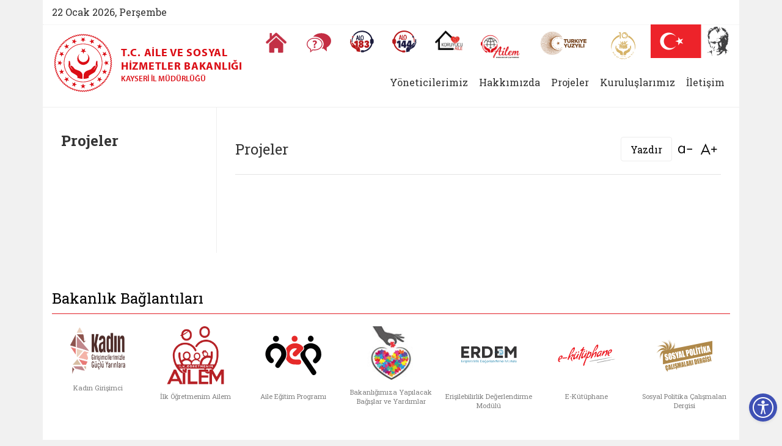

--- FILE ---
content_type: text/html; charset=utf-8
request_url: https://www.aile.gov.tr/kayseri/projeler/
body_size: 18703
content:


 



    <!doctype html>
    <html lang="tr">
    <head>
        


<meta charset="utf-8">





<meta name="viewport" content="width=device-width, initial-scale=0.86, maximum-scale=3.0, minimum-scale=0.86">


<meta name="author" content="T.C. Aile ve Sosyal Hizmetler Bakanlığı">

<meta name="author" content="Bilgi Teknolojileri Genel Müdürlüğü">
<meta name="generator" content="Sosyal Hizmet Uygulamaları Dairesi Başkanlığı">


    <title>Kayseri Aile ve Sosyal Hizmetler İl Müdürlüğü |   </title>



<meta name="description" content="" />
<meta name="keywords" content="" />

<meta http-equiv="Content-Language" content="tr" />



<!-- Favicons -->
<link rel="apple-touch-icon" href="" sizes="180x180">
<link rel="icon" href="" sizes="32x32" type="image/png">
<link rel="icon" href="" sizes="16x16" type="image/png">
<link rel="manifest" href="">
<link rel="mask-icon" href="" color="#563d7c" />
<link rel="icon" href="https://www.aile.gov.tr/Contents/Favicon/favicon.ico" />


<meta name="theme-color" content="#E31F26" />






<meta name="PKCS10" content="6815859fb61a0880e8c179e5655036abaa5dba88c219e13694c10aa2f674f92d" />

<meta name="google-site-verification" content="NDo0UkDaRK_i3U2fY_YeevaWk_fZ-xxWf5feqf_pwTc" />











<!-- Facebook & WhatsApp -->
<meta property="og:title" content="Projeler">
<meta property="og:description" content="">

<meta property="og:url" content="http://www.aile.gov.tr/kayseri/projeler/">


        <meta property="og:image" content="https://www.aile.gov.tr" />





<!-- Twitter -->
<meta name="twitter:title" content="Projeler" />
<meta name="twitter:card" content="summary_large_image" />
<meta name="twitter:site" content="T.C. Aile ve Sosyal Hizmetler Bakanlığı" />
<meta name="twitter:creator" content="Bilgi Teknolojileri Genel Müdürlüğü" />

<meta name="twitter:description" content="" />
<meta name="twitter:image" content="" />


















<!-- Google Fonts -->
<link href="https://fonts.googleapis.com/css?family=Barlow+Semi+Condensed:100,100i,200,200i,300,300i,400,400i,500,500i,600,600i,700,700i,800,800i,900,900i|Barlow:100,100i,200,200i,300,300i,400,400i,500,500i,600,600i,700,700i,800,800i,900,900i&amp;subset=latin-ext" rel="stylesheet">
<link href="https://fonts.googleapis.com/css?family=Roboto+Slab:400,700&amp;subset=latin-ext" rel="stylesheet">
<link href="https://fonts.googleapis.com/css?family=Oswald:500,700&amp;subset=latin-ext" rel="stylesheet">


<!-- Adobe Typekit Fonts -->
<link rel="stylesheet" href="https://use.typekit.net/fka7xbz.css">



<script src="https://ajax.googleapis.com/ajax/libs/angularjs/1.1.5/angular.min.js"></script>


<script src="/Contents/Scripts/clientsearch.js"></script>




<!-- Eric A. Meyer Reset CSS v2.0 -->
<link rel="stylesheet" href="/Contents/Styles/_reset.css" />

<!-- Bootstrap v4.1.0 Reboot CSS -->
<link rel="stylesheet" href="/Contents/Assets/Bootstrap/4.1.3/css/bootstrap-reboot.css" />

<!-- Bootstrap v4.1.0 Core CSS -->
<link rel="stylesheet" href="/Contents/Assets/Bootstrap/4.1.3/css/bootstrap.css" />

<!-- Font-Awesome Stylesheets -->
<link rel="stylesheet" href="/Contents/Assets/Font-Awesome/4.7.0/css/font-awesome.min.css">










<!-- Icon Moon Stylesheets -->
<link rel="stylesheet" href="/Contents/Assets/_Styles/IconMoon.css" />
<link rel="stylesheet" href="/Contents/Assets/IcoMoon/IconMoon.css" />

<!-- Social Share Kit CSS -->
<link rel="stylesheet" href="/Contents/Assets/SocialShare-Kit/css/social-share-kit.css" />

<!-- Link Swiper's CSS -->
<link rel="stylesheet" href="/Contents/Assets/Swiper/4.3.3/css/swiper.css" />

<!--FancyBox Stylesheets -->
<link rel="stylesheet" href="/Contents/Assets/FancyBox/3.3.5/jquery.fancybox.css" />

<!-- Include metismenu StyleSheet -->
<link href="/Contents/Assets/Metis/metic.css" rel="stylesheet" />

<!-- Include Bootstrap-Table StyleSheet -->
<link href="/Contents/Assets/Bootstrap-Table/1.12.1/bootstrap-table.css" rel="stylesheet" />







<!-- Semantic-UI Stylesheets -->
<link rel="stylesheet" href="/Contents/Assets/Semantic-UI/SemanticUI-2.3.3-Accordion.css" />
<link rel="stylesheet" href="/Contents/assets/Semantic-UI/SemanticUI-2.3.3-Button.css" />
<link rel="stylesheet" href="/Contents/assets/Semantic-UI/SemanticUI-2.3.3-Dropdown.css" />
<link rel="stylesheet" href="/Contents/assets/Semantic-UI/SemanticUI-2.3.3-Transition.css" />
<link rel="stylesheet" href="/Contents/assets/Semantic-UI/SemanticUI-2.3.3-Form.css" />
<link rel="stylesheet" href="/Contents/assets/Semantic-UI/SemanticUI-2.3.3-Input.css" />


<!-- Custom styles for this template -->
        <link rel="stylesheet" href="/Contents/Styles/_styles.css" />



        <link rel="stylesheet" href="/Contents/Styles/_navigaiton.css" />



<link rel="stylesheet" href="/Contents/Styles/_accordion.css" />

<link rel="stylesheet" href="/Contents/Styles/_theme.css" />



<!-- Modernizr -->

















        <link rel="stylesheet" href="/css/_teslikatsemasi.css">
        <link rel="stylesheet" href="/eris/eris.css">


    </head>

    <body>


        <!-- header -->
        <header>







        <style>
            .topbar {
                background-color: white;
                border-bottom: 1px dotted #ededed;
            }

            .icon-bar {
                position: relative;
                height: 55px;
            }

            .call {
                background-color: white;
                /*border-bottom: 1px dotted #ededed;*/
            }
        </style>






<section>
    <div class="container">
        <div class="row">

            <div class="main-header">
                <section>
                    <div class="container topbar">
                        <div class="row">

                            

                            <div class="col-12 col-xs-12 col-sm-12 col-md-12 col-lg-12 col-xl-12">

                                <div class="d-flex justify-content-between">
                                    <span class="today">

22 Ocak 2026, Perşembe <span style="display:none">www.aile.gov.tr   --- /kayseri/projeler/  ----   Projeler</span>





                                    </span>
                                    
                                    






<style>
    header ul.social li:first-child {
    border-right: unset !important;
}
    .twitter-new{
            margin-top: -4px;
            filter: opacity(0.5);
    }
    
    .twitter-new:hover{
        filter: invert(100%);
    }
    header ul.social li a.twitter:hover {
    background: url(../Images/mask-square.png) no-repeat scroll 50% 50% / 100% 100% #5d5d5d;
    }
</style>
                                    
                                </div>

                            </div>

                        </div>
                    </div>
                </section>



                <section class="cagri-merkezleri">
                    <div class="container">
                        <div class="row">

                            <div class="col-12 flag">
                                        <div class="call-desktop text-right">
                                            <ul class="d-flex justify-content-end">

                                                <li>
                                                            <a class="d-flex justify-content-end" title="Anasayfa" aria-label="Anasayfaya gitmek için tıklayın" href="/">
                                                                <span class="image">
                                                                    <img src="/Contents/images/home-icon.png" alt="Anasayfa simgesi">
                                                                </span>
                                                            </a>

                                                </li>
                                                        <li>
                                                            <a class="d-flex justify-content-end" title="Sıkça Sorulan Sorular" aria-label="Sıkça Sorulan Sorular" href="/sss">
                                                                <span class="image">
                                                                    <img src="/Contents/images/svg/faq.svg" alt="Sıkça Sorulan Sorular simgesi">
                                                                </span>
                                                            </a>
                                                        </li>



                                                
                                                                                                        <li>
                                                    <a class="d-flex justify-content-end" title="Alo 183 Şiddetle Mücadele Hattı" aria-label="Alo 183 Şiddetle Mücadele Hattı" href="https://alo183.aile.gov.tr/" target="_blank">
                                                        <span class="image">
                                                            <img src="/media/84341/183new.svg" alt="Alo 183 Şiddetle Mücadele Hattı simgesi">
                                                        </span>
                                                    </a>
                                                </li>
                                                <li>
                                                    <a class="d-flex justify-content-end" title="Sosyal Yardım Hattı" aria-label="Sosyal Yardım Hattı" href="https://alo144.aile.gov.tr/" target="_blank">
                                                        <span class="image">
                                                            <img src="/media/84340/144new.svg" alt="Alo 144 Sosyal Yardım Hattı simgesi">
                                                        </span>
                                                    </a>
                                                </li>
                                                <li>
                                                    <a class="d-flex justify-content-end" title="Koruyucu Aile Olmak İstiyorum" aria-label="Koruyucu Aile Olmak İstiyorum" href="https://aile.gov.tr/koruyucuaile" target="_blank">
                                                        <span class="image">
                                                            
                                                            <img src="/media/182823/koruyucu-logo.png" alt="Koruyucu Aile Olmak İstiyorum simgesi" style="width: 45px !important;object-fit:cover;" />
                                                        </span>
                                                    </a>
                                                </li>
                                                <li>
                                                    <a class="d-flex justify-content-end" title="AİLEM Engelsiz İletişim Merkezi" aria-label="AİLEM Engelsiz İletişim Merkezi" href="https://ailemtid.aile.gov.tr" target="_blank">
                                                        <span class="image">
                                                            
                                                            <img src="/media/99153/ailem-iletisim-merkezi-logo.png" alt="AİLEM Engelsiz İletişim Merkezi" style="width: 65px !important;" />
                                                        </span>
                                                    </a>
                                                </li>
                                                <li>
                                                    <div class="d-flex justify-content-end">
                                                        <span class="image">
                                                            <img src="/media/191663/turkiye-yuzyili-logo.svg" alt="Cumhuriyetimizin 100. Yılı" style="width: auto !important;object-fit: cover;height: 42px;">
                                                        </span>
                                                    </div>
                                                </li>
                                                <li>
                                                    <div class="d-flex justify-content-end">
                                                        <a href="https://www.aileyili.gov.tr/" target="_blank">
                                                            <span class="image">
                                                                <img src="/media/274151/ailevenufusonyili.png" 
                                                                     alt="Aile Yılı" 
                                                                     style="width: auto !important; object-fit: cover; height: 50px;">
                                                            </span>
                                                        </a>
                                                    </div>
                                                </li>

                                                
                                                
                                                
                                                
                                            </ul>
                                        </div>


                            </div>

                        </div>
                    </div>
                </section>
                
                        <a class="logo" href="/Kayseri">
                            <img class="img-fluid" src="/media/4336/logo-department.svg" style="width: 110px" alt="Birim Logosu Kayseri" />

                            <span class="logo-text">
                                <small class="logo-text-ministry">T.C. Aile ve Sosyal <br /> Hizmetler Bakanlığı</small>
                                <small class="logo-text-department">Kayseri İl M&#252;d&#252;rl&#252;ğ&#252;</small>
                            </span>
                        </a>




                        <div class="department-navbar">

                            <nav class="navbar navbar-expand-xl navbar-light">

                                <button class="navbar-toggler" type="button" data-toggle="collapse" data-target="#navbarNavDropdown" aria-controls="navbarNavDropdown" aria-expanded="false" aria-label="Toggle navigation">
                                    <span class="navbar-toggler-icon"></span>
                                </button>


                                <div class="collapse navbar-collapse justify-content-end" id="navbarNavDropdown">






    <ul class="navbar-nav">

                <!-- Level-0 -->
                <li class="nav-item active dropdown">
                    <a class="nav-link dropdown-toggle" href="#" id="navbarDropdownMenuLink" role="button" data-toggle="dropdown" aria-haspopup="true" aria-expanded="false">Y&#246;neticilerimiz </a>

                    <div class="dropdown-menu" aria-labelledby="navbarDropdownMenuLink">
                            <a class="dropdown-item" href="/kayseri/yoneticilerimiz/valimiz/">Valimiz</a>
                            <a class="dropdown-item" href="/kayseri/yoneticilerimiz/il-mudurumuz/">İl M&#252;d&#252;r&#252;m&#252;z</a>
                            <a class="dropdown-item" href="/kayseri/yoneticilerimiz/il-mudur-yardimcilarimiz/">İl M&#252;d&#252;r Yardımcılarımız</a>
                    </div>

                </li>
                <!-- Level-0 -->
                <li class="nav-item active dropdown">
                    <a class="nav-link dropdown-toggle" href="#" id="navbarDropdownMenuLink" role="button" data-toggle="dropdown" aria-haspopup="true" aria-expanded="false">Hakkımızda </a>

                    <div class="dropdown-menu" aria-labelledby="navbarDropdownMenuLink">
                            <a class="dropdown-item" href="/kayseri/hakkimizda/tarihce/">Tarih&#231;e</a>
                            <a class="dropdown-item" href="/kayseri/hakkimizda/vizyon/">Vizyon</a>
                            <a class="dropdown-item" href="/kayseri/hakkimizda/misyon/">Misyon</a>
                            <a class="dropdown-item" href="/kayseri/hakkimizda/hizmet-standartlarimiz/">Hizmet Standartlarımız</a>
                            <a class="dropdown-item" href="/kayseri/hakkimizda/teskilat-semasi/">Teşkilat Şeması</a>
                    </div>

                </li>
                <li class="nav-item">
                    <a class="nav-link" href="/kayseri/projeler/" id="16156" title="Projeler">Projeler</a>
                </li>
                <li class="nav-item">
                    <a class="nav-link" href="/kayseri/kuruluslarimiz/" id="22873" title="Kuruluşlarımız">Kuruluşlarımız</a>
                </li>
                <li class="nav-item">
                    <a class="nav-link" href="/kayseri/iletisim/" id="16169" title="İletişim">İletişim</a>
                </li>
    </ul>



                                    

                                </div>
                            </nav>

                        </div>






                <!-- /End: header-buttons -->
            </div>

        </div>
    </div>
</section>















        </header>
        <!-- /header -->
        <!-- main -->
        <main class="main-content">


            





        <div class="container" style="background-color: white;">
            <div class="row col-combine news-item-content">

                <div class="col-12 col-sm-12 col-md-12 col-lg-3 col-xl-3 col col-right-border">
                    <aside>

                        <h1>Projeler</h1>

                            <!--Start: accordion-menu -->
                            <div class="ui accordion">

                            </div>

                        <!--End: accordion-menu -->
                    </aside>
                </div>



                <div class="col-12 col-sm-12 col-md-12 col-lg-9 col-xl-9">
                    <!-- Article -->
                    <article id="printArea">


                        








                        <div class="d-flex justify-content-between align-items-center" style="margin-top: 15px;">

                            <div class="current-page-name">
                                <h3>Projeler</h3>
                                

                                
                                


                                

                            </div>
                            



                            <div class="font-size-switcher">
                                <div class="d-flex">
                                
                                    <button id="print-page" class="btn-sm" style="border: 1px solid #ededed; border-radius: 4px; padding: 0 15px; cursor: pointer; line-height: 1;" onclick='print();'>
                                    
                                <span>Yazdır</span>
                                    
                                    </button>
                                    <div class="dec"><a href="#" class="fontSizeMinus" title="Yazı boyutunu küçült"><span class="icon-font-dec"></span></a></div>
                                    
                                    <div class="dec"><a href="#" class="fontSizePlus" title="Yazı boyutunu büyüt"><span class="icon-font-inc"></span></a></div>

                                </div>
                            </div>

                        </div>

                        <hr />



                        <!-- Contents -->
                        <content>









                            
                            
                           
                            
                          

                        </content>
                        <!--/ Contents -->

                    </article>
                    <!--/ Article -->
                </div>

            </div>
        </div>









            <div class="overlay"></div>

        </main>
        <!-- /main -->
        <!-- footer -->
        <footer>






<!-- Section 1 -->
<section>
    <div class="container" style="background-color: white;padding-top: 30px;padding-bottom: 30px;">

                <h1 class="section-title">Bakanlık Bağlantıları</h1>
                <!-- Swiper : Hızlı Erişim Bağlantıları -->
                <div class="swiper-container swiper-container-h">
                    <div class="swiper-wrapper">
                    
                    <div class="swiper-slide">
                            <div class="item">
                                <a title="" class="" tabindex="-1" href="https://kadingirisimci.gov.tr/" target="_blank" rel="noopener">
                                    <div class="content">
                                        <div class="image-wrap">
                                            <span class="svg-image">
                                                <img class="svg-inject" style="height:80px;"src="/media/208772/logoo.png" />
                                            </span>
                                        </div>
                                        <span class="text desktop">Kadın Girişimci</span>
                                        <span class="text mobile">Kadın Girişimci</span>
                                    </div>
                                </a>
                            </div>
                        </div>
                    
                    <div class="swiper-slide">
                            <div class="item">
                                <a title="" class="" tabindex="-1" href="https://ilkogretmenimailem.gov.tr/" target="_blank" rel="noopener">
                                    <div class="content">
                                        <div class="image-wrap">
                                            <span class="svg-image">
                                                <img class="svg-inject" src="/media/205960/ioalogo.png" />
                                            </span>
                                        </div>
                                        <span class="text desktop">İlk Öğretmenim Ailem</span>
                                        <span class="text mobile">İlk Öğretmenim Ailem</span>
                                    </div>
                                </a>
                            </div>
                        </div>

                        <div class="swiper-slide">
                            <div class="item">
                                <a title="" class="" tabindex="-1" href="http://www.aep.gov.tr/" target="_blank" rel="noopener">
                                    <div class="content">
                                        <div class="image-wrap">
                                            <span class="svg-image">
                                                <img class="svg-inject" src="/media/32885/aile-egitim-programi.svg" />
                                            </span>
                                        </div>
                                        <span class="text desktop">Aile Eğitim<span>Programı</span></span>
                                        <span class="text mobile">Aile Eğitim Programı</span>
                                    </div>
                                </a>
                            </div>
                        </div>

                        <!--div class="swiper-slide">
                            <div class="item">
                                <a title="" class="" tabindex="-1" href="http://asdep.ailevecalisma.gov.tr/" target="_blank" rel="noopener">
                                    <div class="content">
                                        <div class="image-wrap">
                                            <span class="svg-image">
                                                <img class="svg-inject" align="center" valign="middle" src="~/media/32916/asdep-1.svg" />
                                            </span>
                                        </div>
                                        <span class="text desktop">Aile Sosyal Destek Programı</span>
                                        <span class="text mobile">Aile Sosyal Destek Programı</span>
                                    </div>
                                </a>
                            </div>
                        </div-->

                        <div class="swiper-slide">
                            <div class="item">
                                <a title="" class="" tabindex="-1" href="/sayfa/bakanligimiza-yapilacak-bagislar-ve-yardimlar/" target="_blank" rel="noopener">
                                    <div class="content">
                                        <div class="image-wrap">
                                            <span class="svg-image">
                                                <img class="svg-inject" src="/Images/logo/bagisyardim1.jpg" />
                                            </span>
                                        </div>
                                        <span class="text desktop">Bakanlığımıza Yapılacak<span>Bağışlar ve Yardımlar</span></span>
                                        <span class="text mobile">Bakanlığımıza Yapılacak<span>Bağışlar ve Yardımlar</span></span>
                                    </div>
                                </a>
                            </div>
                        </div>

                        

                        <div class="swiper-slide">
                            <div class="item">
                                <a title="" class="" tabindex="-1" href="https://erdem.aile.gov.tr" target="_blank" rel="noopener">
                                    <div class="content">
                                        <div class="image-wrap">
                                            <span class="svg-image">
                                                <img class="svg-inject" src="/media/32888/erdem-yeni-logo.svg" />
                                            </span>
                                        </div>
                                        <span class="text desktop">Erişilebilirlik Değerlendirme<span>Modülü</span></span>
                                        <span class="text mobile">Erişilebilirlik Değerlendirme Modülü</span>
                                    </div>
                                </a>
                            </div>
                        </div>

                        <div class="swiper-slide">
                            <div class="item">
                                <a title="" class="" tabindex="-1" href="https://ekutuphane.aile.gov.tr/" target="_blank" rel="noopener">
                                    <div class="content">
                                        <div class="image-wrap">
                                            <span class="svg-image">
                                                <img class="svg-inject" src="/media/33521/ekutupimza.png" />
                                            </span>
                                        </div>
                                        <span class="text desktop">E-Kütüphane</span>
                                        <span class="text mobile">E-Kütüphane</span>
                                    </div>
                                </a>
                            </div>
                        </div>


                        



                        <div class="swiper-slide">
                            <div class="item">
                                <a title="" class="" tabindex="-1" href="https://spcd.aile.gov.tr/" target="_blank" rel="noopener">
                                    <div class="content">
                                        <div class="image-wrap">
                                            <span class="svg-image">
                                                <img class="svg-inject" src="/media/32883/sosyal-politika-calismalari-dergisi.svg" />
                                            </span>
                                        </div>
                                        <span class="text desktop">Sosyal Politika<span>Çalışmaları Dergisi</span></span>
                                        <span class="text mobile">Sosyal Politika Çalışmaları Dergisi</span>
                                    </div>
                                </a>
                            </div>
                        </div>


                        <div class="swiper-slide">
                            <div class="item">
                                <a title="" class="" tabindex="-1" href="https://ailecocuk.aile.gov.tr/" target="_blank" rel="noopener">
                                    <div class="content">
                                        <div class="image-wrap">
                                            <span class="svg-image">
                                                <img class="svg-inject" src="/media/114682/aile_cocuk_logo.png" />
                                            </span>
                                        </div>
                                        <span class="text desktop">Aile Çocuk<span>Dergisi</span></span>
                                        <span class="text mobile">Aile Çocuk Dergisi</span>
                                    </div>
                                </a>
                            </div>
                        </div>
                        

                        <div class="swiper-slide">
                            <div class="item">
                                <a title="" class="" tabindex="-1" href="/ksgm/siddete-maruz-kalindiginda/" target="_blank" rel="noopener">
                                    <div class="content">
                                        <div class="image-wrap">
                                            <span class="svg-image">
                                                <img class="svg-inject" src="/media/32881/siddetmaruz.svg" />
                                            </span>
                                        </div>
                                        <span class="text desktop">Şiddete Maruz<span>Kalındığında...</span></span>
                                        <span class="text mobile">Şiddete Maruz<span>Kalındığında...</span></span>
                                    </div>
                                </a>
                            </div>
                        </div>

                        <div class="swiper-slide">
                            <div class="item">
                                <a title="" class="" tabindex="-1" href="/iletisim/bakanlik-iletisim-bilgileri/sonim/" target="_blank" rel="noopener">
                                    <div class="content">
                                        <div class="image-wrap">
                                            <span class="svg-image">
                                                <img class="svg-inject" src="/Images/logo/siddetonleme.jpg" />
                                            </span>
                                        </div>
                                        <span class="text desktop">Şiddet Önleme ve<span>İzleme Merkezi</span></span>
                                        <span class="text mobile">Şiddet Önleme ve <span>İzleme Merkezi</span></span>
                                    </div>
                                </a>
                            </div>
                        </div>
                        
                        <div class="swiper-slide">
                            <div class="item">
                                <a title="" class="" tabindex="-1" href="https://ailemtid.aile.gov.tr/" target="_blank" rel="noopener">
                                    <div class="content">
                                        <div class="image-wrap">
                                            <span class="svg-image">
                                                <img class="svg-inject" src="/media/99153/ailem-iletisim-merkezi-logo.png" />
                                            </span>
                                        </div>
                                        <span class="text desktop">AİLEM Engelsiz İletişim Merkezi</span>
                                        <span class="text mobile">AİLEM Engelsiz İletişim Merkezi</span>
                                    </div>
                                </a>
                            </div>
                        </div>
                        
                        <div class="swiper-slide">
                            <div class="item">
                                <a title="" class="" tabindex="-1" href="/sayfa/aile-ve-sosyal-hizmetler-bakanligindan-dijital-aile-mobil-uygulamasi/" target="_blank" rel="noopener">
                                    <div class="content">
                                        <div class="image-wrap">
                                            <span class="svg-image">
                                                <img class="svg-inject" src="/media/175463/dijitalaile.png" />
                                            </span>
                                        </div>
                                        <span class="text desktop">Dijital Aile</span>
                                        <span class="text mobile">Dijital Aile</span>
                                    </div>
                                </a>
                            </div>
                        </div>
                        
                        <div class="swiper-slide">
                            <div class="item">
                                <a title="" class="" tabindex="-1" href="https://ailegenclikfonu.aile.gov.tr" target="_blank" rel="noopener">
                                    <div class="content">
                                        <div class="image-wrap">
                                            <span class="svg-image">
                                                <img class="svg-inject" height="70" src="/media/180663/married.svg" />
                                            </span>
                                        </div>
                                        <span class="text desktop">Evlenecek Gençlerin Desteklenmesi Projesi</span>
                                        <span class="text mobile">Evlenecek Gençlerin Desteklenmesi Projesi</span>
                                    </div>
                                </a>
                            </div>
                        </div>
                        
                        <div class="swiper-slide">
                            <div class="item">
                                <a title="" class="" tabindex="-1" href="https://ulusaleylem.aile.gov.tr/" target="_blank" rel="noopener">
                                    <div class="content">
                                        <div class="image-wrap">
                                            <span class="svg-image">
                                                <img class="svg-inject" height="70" src="/media/180738/plan.svg" />
                                            </span>
                                        </div>
                                        <span class="text desktop">Ulusal Eylem Planları ve Strateji Belgeleri</span>
                                        <span class="text mobile">Ulusal Eylem Planları ve Strateji Belgeleri</span>
                                    </div>
                                </a>
                            </div>
                        </div>
                        
                        
                       

                        

                    </div>
                </div>


    </div>
</section>




<!-- Section 2 -->
<section>
    <div class="container" style="background-color: white;padding-top: 30px;padding-bottom: 30px;">
        <div class="row justify-content-end">

            

        </div>
    </div>

</section>

<!-- Section 3 -->
<section>
    <div class="container" style="background-color: white;padding-top: 30px;padding-bottom: 30px;border: 1px solid #e5e5e5;">
        <div class="row">

                    <div class="copyright col-12 col-sm-12 col-md-12 col-lg-6 col-xl-6">
                        <span class="ministry-name"><br /></span>
                        <span class="copyright-text">© 2026 T&#252;m Hakları Saklıdır.</span>
                    </div>


            


            <div class="ministry col-12 col-sm-12 col-md-12 col-lg-6 col-xl-6">
                <ul class="list-inline float-right">
                            <li class="list-inline-item"><a class="" target="_blank" href="https://ebys.aile.gov.tr" title="Elektronik Belge Yönetim Sistemi - BELGENET">EBYS (Belgenet)</a></li>
                            <!--li class="list-inline-item"><a class="" target="_blank" href="https://intra.aile.gov.tr/" title="Intranet">Intranet</a></li-->
                            <li class="list-inline-item"><a class="" target="_blank" href="https://bits.aile.gov.tr/" title="Bits">BİTS</a></li>






                    <li class="list-inline-item"><a class="" target="_blank" href="https://merkez.aile.gov.tr" title="Yardım Masası">Yardım Masası</a></li>

                </ul>
            </div>

        </div>
    </div>
</section>


<section>
    <div class="container">
        <div class="logo-link">
            <ul class="d-flex flex-row justify-content-end">
                <li>
                    <a href="https://www.cimer.gov.tr/" target="_blank" title="Cumhurbaşkanlığı İletişim Merkezi" >
                        <img class="img-fluid" src="/Contents/Images/cimer.png" style="width: 80px;"/>
                    </a>
                </li>
                <li>
                    <a href="http://www.guvenlinet.org/tr/" target="_blank" title="Güvenli İnternet Web Sitesi">
                        <img class="img-fluid" src="/Contents/Images/guvenli_internet.png" />
                    </a>
                </li>
                <li>
                    <a href="http://www.guvenliweb.org.tr/" target="_blank" title="Güvenli Web İnternet Sitesi">
                        <img class="img-fluid" src="/Contents/Images/guvenli_web.png" />
                    </a>
                </li>
                <li>
                    <a href="http://www.ihbarweb.org.tr/" target="_blank" title="İnternet Bilgi İhbar Merkezi Web Sitesi">
                        <img class="img-fluid" src="/Contents/Images/ihbar_web.png" />
                    </a>
                </li>
            </ul>
        </div>
    </div>
</section>

            <button class="accessibility-toggle-button" id="accessibilityToggle" aria-label="Erişilebilirlik Menüsünü Aç">
        <img src="/eris/accessibilityicon.png" alt="Erişilebilirlik Menüsü İkonu">
    </button>
     <div id="accessibilityPanel" class="ac-panel">
        <div class="ac-panel--header">
            <h5 class="ac-panel--header__title" id="acPanel">Erişilebilirlik Menüsü</h5>
            <button id="accessibilityCloseButton" type="button" class="ac-panel--close-button" aria-label="Kapat"></button>
        </div>
        <div class="ac-panel--body d-flex flex-column">
            <div class="ac-panel--wrapper">

                <div class="ac-box-wrapper">
                    <div class="ac-box" id="speakButton" data-acc-option="screen-reader">
                        <p class="m-0">Ekran Okuyucu</p>
                    </div>
                </div>

                
                <div class="ac-box-wrapper">
                    <div class="ac-box" id="selectSpeakButton" data-acc-option="select-reader">
                        <p class="m-0">Seçili Alan Okuyucu</p>
                    </div>
                </div>
                <div class="ac-box-wrapper">
                    <div class="ac-box" data-acc-option="highlight-links">
                    <p class="m-0">Bağlantı Vurgula</p>
                    </div>
                </div>
                <div class="ac-box-wrapper">
                    <div class="ac-box" data-acc-option="bigger-text">
                        <p class="m-0">Büyük Metin</p>
                    </div>
                </div>
                <div class="ac-box-wrapper">
                    <div class="ac-box" data-acc-option="align-text-left">
                       <p class="m-0">Metni Sola Hizala</p>
                    </div>
                </div>
                <div class="ac-box-wrapper hide-on-sm">
                    <div class="ac-box" data-acc-option="bigger-cursor">
                        <p class="m-0">İmleç</p>
                    </div>
                </div>
                <div class="ac-box-wrapper hide-on-sm">
                    <div class="ac-box" data-acc-option="reading-guide">
                   <p class="m-0">Okuma Kılavuzu</p>
                    </div>
                </div>
                <div class="ac-box-wrapper hide-on-sm">
                    <div class="ac-box" data-acc-option="reading-mask">
                      <p class="m-0">Okuma Maskesi</p>
                    </div>
                </div>
                <div class="ac-box-wrapper">
                    <div class="ac-box" data-acc-option="dyslexic-friendly">
                       <p class="m-0">Disleksi Dostu</p>
                    </div>
                </div>
                <div class="ac-box-wrapper">
                    <div class="ac-box" data-acc-option="contrast">
                       <p class="m-0">Kontrast</p>
                    </div>
                </div>
                <div class="ac-box-wrapper">
                    <div class="ac-box" data-acc-option="desaturate">
                       <p class="m-0">Solgunlaştırma</p>
                    </div>
                </div>
                <div class="ac-box-wrapper">
                    <div class="ac-box" data-acc-option="low-saturation">
                       <p class="m-0">Düşük Doygunluk</p>
                    </div>
                </div>
                <div class="ac-box-wrapper">
                    <div class="ac-box" data-acc-option="high-saturation">
                       <p class="m-0">Yüksek Doygunluk</p>
                    </div>
                </div>
            </div>
            <button id="clearSettings" class="ac-clear-button">
                Erişilebilirlik Ayarlarını Temizle
            </button>
        </div>
    </div>
    <div id="readingFocusTop" class="reading-focus-overlay-top"></div>
    <div id="readingFocusBottom" class="reading-focus-overlay-bottom"></div>
    <div id="readingGuideLine" class="reading-guide-line"></div>

        </footer>
        <!-- /footer -->
        

        



<nav class="navigation">

    <ul id="primary-nav" class="primary-nav is-fixed d-flex justify-content-end">

        <li class="has-children">
            <a href="#" title="Bakan Menüsü">Bakan</a>

            <ul class="nav-minister is-hidden">
                <content>
                    <h3>Mahinur ÖZDEMİR GÖKTAŞ</h3>
                    <p>T.C. Aile ve Sosyal Hizmetler Bakanı</p>
                </content>

                <li class="go-back"><a href="#0" title="Ana Menüye Git">Ana Menüye Git</a></li>
                <li class="see-all"></li>

                <li class="item"><a href="/bakan/biyografi" title="Bakan Biyografi">Biyografi</a></li>
                <li class="item"><a href="/bakan/bakanimiza-ulasin" title="Bakanımıza Ulaşın">Bakanımıza Ulaşın</a></li>
                
                <li class="item"><a href="/bakan/fotograflar" title="Fotoğraflar">Fotoğraflar</a></li>
                <li class="item"><a href="/bakan/videolar" title="Videolar">Videolar</a></li>
            </ul>

        </li>

        <li class="has-children">
            <a href="#" title="Bakanlık Menüsü">Bakanlık</a>

            <ul class="secondary-nav is-hidden">

                <li class="go-back"><a href="#0" title="Ana Menüye Git">Ana Menüye Git</a></li>
                <li class="see-all"></li>

                <li class="has-children">
                    <a href="http://#" title="Bakanlık Hakkında">Hakkında</a>

                    <ul class="is-hidden">
                        <li class="go-back"><a href="#0" title="Önceki Menüye Git">Önceki Menüye Git</a></li>
                        <li class="see-all"></li>

                        <li class="item"><a href="/bakanlik/hakkinda/tarihce/" title="Tarihçe">Tarihçe</a></li>
                        <li class="item"><a href="/bakanlik/hakkinda/misyon-ve-vizyonumuz" title="Misyon ve Vizyonumuz">Misyon ve Vizyonumuz</a></li>
                        <li class="item"><a href="/bakanlik/hakkinda/hizmet-standartlarimiz" title=" Standartlarımız">Hizmet Standartlarımız</a></li>
                        <li class="item"><a href="/bakanlik/hakkinda/kurumsal-kimlik" title="Kurumsal Kimlik">Kurumsal Kimlik</a></li>
                        <li class="item"><a href="/bakanlik/hakkinda/teskilat-semasi-bakanlik" title="Teşkilat Şeması">Teşkilat Şeması</a></li>
                        <li class="item"><a href="https://etik.aile.gov.tr/" title="Teşkilat Şeması">Etik Komisyonu</a></li>
                        <li class="item"><a href="/kvkk/" title="Teşkilat Şeması">Kişisel Verilerin Korunması Kanunu</a></li>
                        <li class="item"><a href="/bakanlik/hakkinda/enerji-politikamiz/" title="Teşkilat Şeması">Enerji Politikamız</a></li>
                    </ul>
                </li>

                <li class="has-children">
                    <a  title="Bakanlık Yöneticileri">Bakanlık Yöneticileri</a>

                    <ul class="is-hidden">
                        <li class="go-back"><a href="#0" title="Önceki Menüye Git">Önceki Menüye Git</a></li>
                        <li class="see-all"></li>

                        
                        
                        
                        <li class="item"><a href="/bakanlik/bakanlik-yoneticileri/bakan-yardimcisi-sevim-sayim-madak/" title="Bakan Yardımcısı Sevim SAYIM MADAK">Bakan Yardımcısı Sevim SAYIM MADAK</a></li>
                        <li class="item"><a href="/bakanlik/bakanlik-yoneticileri/bakan-yardimcisi-zafer-tarikdaroglu/" title="Bakan Yardımcısı Zafer TARIKDAROĞLU">Bakan Yardımcısı Zafer TARIKDAROĞLU</a></li>
                        <li class="item"><a href="/bakanlik/bakanlik-yoneticileri/bakan-yardimcisi-leman-yenigun/" title="Bakan Yardımcısı Leman YENİGÜN">Bakan Yardımcısı Leman YENİGÜN</a></li>
                        <li class="item"><a href="#" title="Bakan Yardımcısı Adil ÇALIŞKAN">Bakan Yardımcısı Adil ÇALIŞKAN</a></li>
                        
                        <li class="item"><a href="/bakanlik/bakanlik-yoneticileri/bakanlik-birim-amirleri/" title="Birim Amirleri">Birim Amirleri</a></li>
                        <li class="item"><a href="/bakanlik/bakanlik-yoneticileri/onceki-bakan-ve-yoneticiler/bakanlar/" title="Önceki Bakanlarımız">Önceki Bakanlarımız</a></li>
                        <li class="item"><a href="/bakanlik/bakanlik-yoneticileri/onceki-bakan-ve-yoneticiler/mustesarlar/" title="Önceki Müsteşarlarımız">Önceki Müsteşarlarımız</a></li>
                    </ul>
                </li>

                <li class="has-children">
                    <a href="#" title="İzleme Değerlendirme">İzleme Değerlendirme</a>

                    <ul class="is-hidden">
                        <li class="go-back"><a href="#0" title="Önceki Menüye Git">Önceki Menüye Git</a></li>
                        <li class="see-all"></li>
                        <li class="item"><a href="/media/157370/stratejik-plan-2024.pdf" title="2024-2028 Stratejik Planı">2024-2028 Stratejik Planı</a></li>
                        <!--<li class="item"><a href="~/media/33674/acshb_2019-2023-stratejik-plan.pdf" target="_blank" title="Stratejik Plan 2019 - 2023">Stratejik Plan 2019 - 2023</a></li>-->
                        <li class="item"><a href="/raporlar/yillik-faaliyet-raporlari/" title="Yıllık Faaliyet Raporları">Yıllık Faaliyet Raporları</a></li>
                        <li class="item"><a href="/raporlar/kurumsal-mali-durum-ve-beklentiler-raporu/" title="Kurumsal Mali Durum ve Beklentiler Raporu">Kurumsal Mali Durum ve Beklentiler Raporları</a></li>
                        <li class="item"><a href="/raporlar/kamu-idari-hesaplari/" title="Kamu İdari Hesapları Reporları">Kamu İdari Hesapları Raporları</a></li>
                        <li class="item"><a href="/raporlar/performans-programi/" title="Performans Programı Raporları">Performans Programı Raporları</a></li>
                    </ul>
                </li>

                <li class="has-children">
                    <a href="http://#" title="Projeler">Projeler</a>

                    <ul class="is-hidden">
                        <li class="go-back"><a href="#0" title="Önceki Menüye Git">Önceki Menüye Git</a></li>
                        <li class="see-all"></li>

                        <li class="item"><a href="/projeler/athgm-projeler/" title="Aile ve Toplum Hizmetleri Genel Müdürlüğü Tarafından Yürütülen Projeler">Aile ve Toplum Hizmetleri Genel Müdürlüğü</a></li>
                        <li class="item"><a href="http://www.ikg.gov.tr/projeler/" title="AB ve Mali Yardımlar Dairesi Başkanlığı Tarafından Yürütülen Projeler">AB ve Dış İlişkiler Dairesi Başkanlığı</a></li>
                        
                        <li class="item"><a href="/projeler/eyhgm-projeler/" title="Engelli ve Yaşlı Hizmetleri Alanındaki Projeler">Engelli ve Yaşlı Hizmetleri Genel Müdürlüğü</a></li>
                        <li class="item"><a href="/projeler/ksgm-projeler/" title="Kadının Statüsü Genel Müdürlüğü Tarafından Yürütülen Projeler">Kadının Statüsü Genel Müdürlüğü</a></li>
                        <li class="item"><a href="/projeler/strateji-projeler/" title="Strateji Geliştirme Başkanlığı Tarafından Yürütülen Projeler">Strateji Geliştirme Başkanlığı</a></li>
                    </ul>
                </li>

            </ul>

        </li>

        <li class="has-children">
            <a href="#" title="Birimler Menüsü">Birimler</a>

            <ul class="secondary-nav is-hidden">

                <li class="go-back"><a href="#0" title="Ana Menüye Git">Ana Menüye Git</a></li>
                <li class="see-all"></li>

                <li class="has-children ministry-departments">
                    <a href="#" title="Bakanlık Birimleri">Merkez Teşkilatı (Alfabetik)</a>

                    <ul class="is-hidden">
                        <li class="go-back"><a href="#0" title="Önceki Menüye Git">Önceki Menüye Git</a></li>
                        <li class="see-all"></li>
                        <li class="item"><a href="/athgm" title="Aile ve Toplum Hizmetleri Genel Müdürlüğü" target="_blank">Aile ve Toplum Hizmetleri Genel Müdürlüğü</a></li>
                        <li class="item"><a href="/abdidb" title="Avrupa Birliği ve Dış İlişkiler Dairesi Başkanlığı" target="_blank">Avrupa Birliği ve Dış İlişkiler Dairesi Başkanlığı</a></li>
                        
                        <li class="item"><a href="/btgmd" title="Bilgi Teknolojileri Genel Müdürlüğü" target="_blank">Bilgi Teknolojileri Genel Müdürlüğü</a></li>
                        <li class="item"><a href="/chgm" title="Çocuk Hizmetleri Genel Müdürlüğü" target="_blank">Çocuk Hizmetleri Genel Müdürlüğü</a></li>
                        
                        <li class="item"><a href="/dhdbs" title="Destek Hizmetleri Dairesi Başkanlığı" target="_blank">Destek Hizmetleri Dairesi Başkanlığı</a></li>
                        <li class="item"><a href="/eydb" title="Eğitim ve Yayın Dairesi Başkanlığı" target="_blank">Eğitim ve Yayın Dairesi Başkanlığı</a></li>
                        <li class="item"><a href="/eyhgm" title="Engelli ve Yaşlı Hizmetleri Genel Müdürlüğü" target="_blank">Engelli ve Yaşlı Hizmetleri Genel Müdürlüğü</a></li>
                        <li class="item"><a href="/hhgmd" title="Hukuk Hizmetleri Genel Müdürlüğü" target="_blank">Hukuk Hizmetleri Genel Müdürlüğü</a></li>
                        <li class="item"><a href="/idb" title="İç Denetim Başkanlığı" target="_blank">İç Denetim Başkanlığı</a></li>
                        <li class="item"><a href="/ksgm" title="Kadının Statüsü Genel Müdürlüğü" target="_blank">Kadının Statüsü Genel Müdürlüğü</a></li>
                        <li class="item"><a href="/pgm" title="Personel Genel Müdürlüğü" target="_blank">Personel Genel Müdürlüğü</a></li>
                        <li class="item"><a href="/rtbs" title="Rehberlik ve Teftiş Başkanlığı" target="_blank">Rehberlik ve Teftiş Başkanlığı</a></li>
                        <li class="item"><a href="/sygm" title="Sosyal Yardımlar Genel Müdürlüğü" target="_blank">Sosyal Yardımlar Genel Müdürlüğü</a></li>
                        <li class="item"><a href="/sgbd" title="Strateji Geliştirme Başkanlığı" target="_blank">Strateji Geliştirme Başkanlığı</a></li>
                        <li class="item"><a href="/syggm" title="Şehit Yakınları ve Gaziler Genel Müdürlüğü" target="_blank">Şehit Yakınları ve Gaziler Genel Müdürlüğü</a></li>
                        
                    </ul>
                </li>

                <li class="has-children ministry-related">
                    <a href="#" title="Bağlı, İlgili ve Özel Statülü Kuruluşlar">Bağlı, İlgili ve Özel Statülü Kuruluşlar</a>

                    <ul class="is-hidden">
                        <li class="go-back"><a href="#0" title="Önceki Menüye Git">Önceki Menüye Git</a></li>
                        <li class="see-all"></li>

                        <li class="has-children">
                            <a href="#">Özel Kuruluşlar</a>
                            <ul class="is-hidden">
                                <li class="go-back"><a href="#0">Önceki Menüye Git</a></li>
                                <li class="see-all"></li>

                                <li class="item">
                                    <a href="http://www.darulaceze.gov.tr/" target="_blank" title="T.C. Darülaceze Başkanlığı">Darülaceze Başkanlığı</a>
                                 </li>
                            </ul>
                        </li>
                        <li class="has-children">
                            <a href="#">Bağlı Kuruluş</a>
                            <ul class="is-hidden">
                                <li class="go-back"><a href="#0">Önceki Menüye Git</a></li>
                                <li class="see-all"></li>

                                <li class="item">
                                    <a href="/aile-enstitusu/" target="_blank" title="Aile Enstitüsü">Aile Enstitüsü</a>
                                 </li>
                            </ul>
                        </li>
                        <li class="item mobile-display-hide"><a href="/iletisim/bakanlik-iletisim-bilgileri/tasra-teskilati/" title="Taşra Teşkilatı" target="_blank">Taşra Teşkilatı (İl Müdürlükleri)</a></li>
                        <li class="item mobile-display-hide"><a href="/iletisim/bakanlik-iletisim-bilgileri/yurtdisi-teskilati/" title="Yurt Dışı Teşkilatı" target="_blank">Yurt Dışı Teşkilatı</a></li>
                        
                    </ul>
                </li>
                <li class="item desktop-display-show desktop-display-hide"><a href="/iletisim/bakanlik-iletisim-bilgileri/tasra-teskilati/" title="Taşra Teşkilatı" target="_blank">Taşra Teşkilatı (İl Müdürlükleri)</a></li>
                <li class="item desktop-display-show desktop-display-hide"><a href="/iletisim/bakanlik-iletisim-bilgileri/yurtdisi-teskilati/" title="Yurt Dışı Teşkilatı" target="_blank">Yurt Dışı Teşkilatı</a></li>
                

            </ul>
        </li>



    
    
    

            

    <li><a href="/sgbd/istatistik-sayfalari/aylik-istatistik-bulteni/" title="İstatistikler" target="_blank">İstatistikler</a></li>



    <li class="has-children">
        <a href="#" title="Yayınlar Menüsü">Yayınlar</a>

        <ul class="secondary-nav is-hidden">

            <li class="go-back"><a href="#0" title="Ana Menüye Git">Ana Menüye Git</a></li>
            <li class="see-all"></li>

            <li class="has-children">
                <a href="#" title="Bültenler">Bültenler</a>

                <ul class="is-hidden">
                    <li class="go-back"><a href="#0" title="Önceki Menüye Git">Önceki Menüye Git</a></li>
                    <li class="see-all"></li>
                    <li class="item"><a href="/yayinlar/bultenler/bakanlik-e-bulten/" target="_blank" title="Aile ve Sosyal Hizmetler Bakanlığı E Bülten">Bakanlık E-Bülten</a></li>
                    <li class="item"><a href="/eyhgm/yayin-kaynak/" target="_blank" title="Engelli ve Yaşlı Hizmetleri Genel Müdürlüğü E Bülten">EYHGM E-Bülten</a></li>
                </ul>
            </li>

            <li class="has-children">
                <a href="#" title="Dergiler">Dergiler</a>

                <ul class="is-hidden">
                    <li class="go-back"><a href="#0" title="Önceki Menüye Git">Önceki Menüye Git</a></li>
                    <li class="see-all"></li>

                    <li class="item"><a href="/yayinlar/dergiler/dayanisma-dergisi/" title="Dayanışma Dergisi">Dayanışma Dergisi</a></li>
                    <li class="item"><a href="/yayinlar/dergiler/ozveri-dergisi/" title="Özveri Dergisi">Özveri Dergisi</a></li>
                    <li class="item"><a href="/yayinlar/dergiler/aile-cocuk-dergisi/" title="Aile Çocuk Dergisi">Aile Çocuk Dergisi</a></li>
                    <li class="item"><a href="/yayinlar/dergiler/sosyal-politika-calismalari-dergisi/" title="Sosyal Politika Çalışmaları Dergisi">Sosyal Politika Çalışmaları Dergisi</a></li>
                    <li class="item"><a href="/yayinlar/dergiler/yardim-ve-dayanisma-dergisi/" title="Yardım ve Dayanışma Dergisi">Yardım ve Dayanışma Dergisi</a></li>
                    
                </ul>
            </li>

            <li class="has-children">
                <a href="#" title="Raporlar">Raporlar</a>

                <ul class="is-hidden">
                    <li class="go-back"><a href="#0" title="Önceki Menüye Git">Önceki Menüye Git</a></li>
                    <li class="see-all"></li>

                    <li class="item"><a href="http://www.ikg.gov.tr/hakkimizda/yayinlar/" target="_blank" title="AB ve Mali Yardımlar">AB ve Dış İlişkiler</a></li>
                    <li class="item"><a href="/yayinlar/raporlar/aile-ve-toplum/" title="Aile ve Toplum">Aile ve Toplum</a></li>
                    <li class="item"><a href="/yayinlar/raporlar/cocuk-hizmetleri/" title="Çocuk Hizmetleri">Çocuk Hizmetleri</a></li>
                    <li class="item"><a href="/yayinlar/raporlar/engelli-ve-yasli-hizmetleri/" title="Engelli ve Yaşlı Hizmetleri">Engelli ve Yaşlı Hizmetleri</a></li>
                    <li class="item"><a href="/yayinlar/raporlar/kadinin-statusu/" target="_blank" title="Kadının Statüsü">Kadının Statüsü</a></li>
                    <li class="item"><a href="/yayinlar/raporlar/sosyal-yardimlar-genel-mudurlugu/" title="Sosyal Yardımlar">Sosyal Yardımlar</a></li>

                </ul>
            </li>


            <li class="has-children">
                <a href="#" title="Uzmanlık Tezleri">Uzmanlık Tezleri</a>

                <ul class="is-hidden">
                    <li class="go-back"><a href="#0" title="Önceki Menüye Git">Önceki Menüye Git</a></li>
                    <li class="see-all"></li>

                    
                    <li class="item"><a href="/yayinlar/uzmanlik-tezleri/engelli-ve-yasli-hizmetleri-genel-mudurlugu/" title="Engelli ve Yaşlı Hizmetleri Genel Müdürlüğü">Engelli ve Yaşlı Hizmetleri Genel Müdürlüğü</a></li>
                    <li class="item"><a href="/yayinlar/uzmanlik-tezleri/kadinin-statusu-genel-mudurlugu/" title="Kadının Statüsü Genel Müdürlüğü">Kadının Statüsü Genel Müdürlüğü</a></li>
                    <li class="item"><a href="/yayinlar/uzmanlik-tezleri/sosyal-yardimlar-genel-mudurlugu/" title="Sosyal Yardımlar Genel Müdürlüğü">Sosyal Yardımlar Genel Müdürlüğü</a></li>
                </ul>
            </li>



        </ul>

    </li>
    <li><a href="https://kms.kaysis.gov.tr/Home/kurum/24301121" title="Mevzuat" target="_blank">Mevzuat</a></li>
    
    

    <li class="has-children">
        <a href="#" title="İletişim Menüsü">İletişim</a>

        <ul class="nav-contact is-hidden">

            <li class="go-back"><a href="#0" title="Ana Menüye Git">Ana Menüye Git</a></li>
            <li class="see-all"></li>



            <li class="has-children">
                <a href="#0" title="Bakanlık İletişim Bilgileri">Bakanlık İletişim Bilgileri</a>

                <ul class="is-hidden">
                    <li class="go-back"><a href="#0" title="Önceki Menüye Git">Önceki Menüye Git</a></li>
                    <li class="see-all"></li>

                    <li class="item"><a href="/iletisim/bakanlik-iletisim-bilgileri/merkez-teskilati/" title="Merkez Teşkilatı">Merkez Teşkilatı</a></li>
                    <li class="item"><a href="/iletisim/bakanlik-iletisim-bilgileri/tasra-teskilati/" title="Merkez Teşkilatı">Taşra Teşkilatı</a></li>
                    <li class="item"><a href="/iletisim/bakanlik-iletisim-bilgileri/shm/" title="Sosyal Hizmet Merkezleri (SHM)">Sosyal Hizmet Merkezleri (SHM)</a></li>
                    <li class="item"><a href="/iletisim/bakanlik-iletisim-bilgileri/sydv/" title="Sosyal Yardımlaşma ve Dayanışma Vakıfları (SYDV)">Sosyal Yardımlaşma ve Dayanışma Vakıfları (SYDV)</a></li>
                    <li class="item"><a href="/iletisim/bakanlik-iletisim-bilgileri/sonim/" title="Şiddet Önleme ve İzleme Merkezi (ŞÖNİM)">Şiddet Önleme ve İzleme Merkezi (ŞÖNİM)</a></li>
                    <li class="item"><a href="/iletisim/bakanlik-iletisim-bilgileri/yurtdisi-teskilati/" title="Yurt Dışı Teşkilatı">Yurt Dışı Teşkilatı</a></li>


                </ul>
            </li>



        </ul>

    </li>

    </ul>
    <!-- /End: primary-nav -->

    <div class="container" >
        <div class="row">
            
            
            






<form action="/umbraco/Surface/Search/SubmitSearchForm" data-ajax="true" data-ajax-method="POST" data-ajax-mode="replace" data-ajax-update="#search-results" id="form0" method="post">    <section>
        <div class="container">
            <div class="row">

                <div id="search" class="search">

                    <input id="DocTypeAliases" name="DocTypeAliases" type="hidden" value="USNNewsItem,USNAnnouncementItem,faqItem,USNPageFolder" />
                    <input id="FieldPropertyAliases" name="FieldPropertyAliases" type="hidden" value="nodeName,metaDescription,metaKeywords,ogTitle,ogDescription,newsTitle,newsSummary,newsContent announcementTitle,announcementSummary,announcementContent,FAQItemQuestion,FAQItemAnswert" />
                    <input data-val="true" data-val-number="The field PageSize must be a number." data-val-required="The PageSize field is required." id="PageSize" name="PageSize" type="hidden" value="4" />
                    <input data-val="true" data-val-number="The field PagingGroupSize must be a number." data-val-required="The PagingGroupSize field is required." id="PagingGroupSize" name="PagingGroupSize" type="hidden" value="3" />

                    

                    
                    

                    

                    <input class="form-control" id="SearchTerm" name="SearchTerm" placeholder="Arama..." type="text" value="" />


                    


                    
                    <span class="icon-search"></span>

                    


                    <div id="search-results">







                    


    <div class="container">
        <div class="row">
            <div class="col-12 align-self-center">
                <div class="card card-body">L&#252;tfen arama kutusuna aramak istediğiniz bilgiyi giriniz....</div>
            </div>
        </div>
    </div>










                    </div>

                </div>

            </div>
        </div>




    </section>
</form>

            

        </div>
    </div>





</nav>
<!-- /End: nav -->




        
           <script src="https://ajax.googleapis.com/ajax/libs/jquery/1.11.3/jquery.min.js"></script>

        <script src="/scripts/jquery.validate.min.js"></script>
        <script src="/scripts/jquery.validate.unobtrusive.min.js"></script>
        <script src="/scripts/jquery.unobtrusive-ajax.js"></script>

        

        <script type="text/javascript">

            function debounce(func, wait, immediate) {
                var timeout;
                return function () {
                    var context = this, args = arguments;
                    var later = function () {
                        timeout = null;
                        if (!immediate) func.apply(context, args);
                    };
                    var callNow = immediate && !timeout;
                    clearTimeout(timeout);
                    timeout = setTimeout(later, wait);
                    if (callNow) func.apply(context, args);
                };
            }

            $(document).on("click", "#submit-button", function (e) {
                e.preventDefault();
                var form = $(this).closest('form');
                $(form).submit();
            })

            $(document).on("keyup", "#SearchTerm", debounce(function (e) {
                e.preventDefault();
                var form = $(e.target).closest('form');
                $(form).submit();
            }, 300))

        </script>




        <script src="/Contents/Assets/Popper/1.14.3/umd/popper.js"></script>

        <script src="/Contents/Assets/Bootstrap/4.1.3/js/bootstrap.js"></script>

        <!-- Semantic-UI JS -->
        
        <script src="/Assets/Semantic-UI/components/accordion.js"></script>

        <!-- SVGInjects JS -->
        <script src="/Contents/Assets/_Scripts/jquery.svgInject.js"></script>

        <!-- Picture Fill JS -->
        <script src="/Contents/Assets/Picturefill/picturefill.js"></script>

        <!-- Swiper JS -->
        <script src="/Contents/Assets/Swiper/4.3.3/js/swiper.js"></script>

        <!--FancyBox JS -->
        <script src="/Contents/Assets/FancyBox/3.3.5/jquery.fancybox.js"></script>

        <script src="/Contents/Assets/CarouFredSel/6.2.1/jquery.carouFredSel-6.2.1.js"></script>

        <!-- Bootstrap-Table JS -->
        <script src="/Contents/Assets/Bootstrap-Table/1.12.1/bootstrap-table.js"></script>
        <script src="/Contents/Assets/Bootstrap-Table/1.12.1/extensions/filter-control/bootstrap-table-filter-control.js"></script>



        <!-- Resource jQuery -->
        <script src="/Contents/Assets/_Scripts/main.js"></script>
        <script src="/Contents/Scripts/_scripts.js"></script>
        <script src="/eris/eris.js"></script>

        <!-- Metis Accordion Menu -->
        



        <!-- Custom Scripts -->

        <script>
            $(document).ready(function () {

                //exporte les données sélectionnées
                var $table = $('#table');



                var trBoldBlue = $("table");

                $(trBoldBlue).on("click", "tr", function () {
                    $(this).toggleClass("bold-blue");
                });



                // Video Tab Vertical Sliding
                $('.h-carouFredSel').carouFredSel({
                    items: 3,

                    auto: false,
                    circular: false,
                    infinite: true,

                    next: '#next-tabs',
                    prev: '#prev-tabs',

                    mousewheel: true,

                    swipe: {
                        onTouch: true,
                        onMouse: true
                    },

                    scroll: {
                        items: 1,

                        duration: 500,
                        pauseOnHover: true,
                        height: "variable"
                    }
                });

                // End Video Tab Vertical Sliding

                var vtabs = new Swiper('.vtabs', {
                    //autoHeight: true, //enable auto height
                    slidesPerView: 3,
                    spaceBetween: 30,
                    loop: false,

                    //autoHeight: true,

                    pagination: {
                        el: '.swiper-pagination-vtabs',
                        clickable: true,
                        dynamicBullets: true,

                    },


                    navigation: {
                        nextEl: '.swiper-button-next',
                        prevEl: '.swiper-button-prev',
                    },

                    watchOverflow: true,
                    observer: true,
                    observeParents: true,

                    breakpoints: {

                        // when window width is <= 1024px
                        1024: {
                            slidesPerView: 3,
                            spaceBetween: 30
                        },

                        // when window width is <= 768px
                        768: {
                            slidesPerView: 2,
                            spaceBetween: 30
                        },

                        // when window width is <= 640px
                        640: {
                            slidesPerView: 1,
                            spaceBetween: 30
                        },

                        // when window width is <= 480px
                        480: {
                            slidesPerView: 1,
                            spaceBetween: 30
                        },
                    }
                });



            });
        </script>

        <script>

        // Start: Print Page
        

        var swiper = new Swiper('.swiper-quick-link', {
            slidesPerView: 7,
            //grabCursor: true,
            loop: true,

            autoplay: {
                delay: 2500,
                disableOnInteraction: false,
            },

            pagination: {
                el: '.swiper-pagination-quick-link',
                clickable: true,
                dynamicBullets: true,

            },

            navigation: {
                nextEl: '.swiper-button-next',
                prevEl: '.swiper-button-prev',
            },

            breakpoints: {
                1024: {
                    slidesPerView: 6,
                    spaceBetween: 10
                },
                768: {
                    slidesPerView: 4,
                    spaceBetween: 10
                },
                640: {
                    slidesPerView: 3,
                    spaceBetween: 10
                },
                320: {
                    slidesPerView: 2,
                    spaceBetween: 10
                }
            }

        });

        var swiper = new Swiper('.swiper-quick-link2', {
            slidesPerView: 6,

            navigation: {
                nextEl: '.swiper-button-next',
                prevEl: '.swiper-button-prev',
            },
            breakpoints: {
                1024: {
                    slidesPerView: 6,
                    spaceBetween: 10
                },
                768: {
                    slidesPerView: 4,
                    spaceBetween: 10
                },
                640: {
                    slidesPerView: 3,
                    spaceBetween: 10
                },
                320: {
                    slidesPerView: 2,
                    spaceBetween: 10
                }
            }

        });

        // Homepage Slider (Swiper Script)
        var swiper1 = new Swiper('.s2', {
            //grabCursor: true,
            loop: true,
            effect: 'fade',
            //crossFade: false,  Not working!
            fadeEffect: { crossFade: true },

            pagination: {
                el: '.swiper-pagination',
                type: 'fraction',

            },

            navigation: {
                nextEl: '.next',
                prevEl: '.prev'
            }
        });

        var swiper3 = new Swiper('.swiper-news-item-photos-corousel', {
            slidesPerView: 3,
            spaceBetween: 10,
            grabCursor: true,
            mousewheel: true,
            loop: true,

            navigation: {
                nextEl: '.swiper-button-next',
                prevEl: '.swiper-button-prev'
            },

            breakpoints: {
                1024: {
                    slidesPerView: 6,
                    spaceBetween: 10
                },

                768: {
                    slidesPerView: 4,
                    spaceBetween: 10
                },
                640: {
                    slidesPerView: 3,
                    spaceBetween: 10
                },
                320: {
                    slidesPerView: 2,
                    spaceBetween: 10
                }
            }

        });
        //End : Swiper News Item Photos Carousel

        var swiper3 = new Swiper('.news-item-photos-corousel', {
            slidesPerView: 1,
            spaceBetween: 10,
            grabCursor: true,
            mousewheel: true,
            loop: true,

            navigation: {
                nextEl: '.swiper-button-next',
                prevEl: '.swiper-button-prev'
            },

            breakpoints: {
                1024: {
                    slidesPerView: 6,
                    spaceBetween: 10
                },
                834: {
                    slidesPerView: 1,
                    spaceBetween: 10
                },
                768: {
                    slidesPerView: 4,
                    spaceBetween: 10
                },
                640: {
                    slidesPerView: 1,
                    spaceBetween: 10
                },
                320: {
                    slidesPerView: 1,
                    spaceBetween: 10
                }
            }

        });
        //End : Swiper News Item Photos Carousel


        //Start : Quick Connection Carousel
        var swiper4 = new Swiper('.swiper-container-h', {
            slidesPerView: 10,
            spaceBetween: 10,
            grabCursor: true,
            mousewheel: true,
            pagination: {
                el: '.swiper-pagination-h',
                clickable: true
            },
            breakpoints: {
                1440: {
                    slidesPerView: 7,
                    spaceBetween: 10
                },
                1024: {
                    slidesPerView: 7,
                    spaceBetween: 10
                },
                834: {
                    slidesPerView: 5,
                    spaceBetween: 10
                },
                768: {
                    slidesPerView: 4,
                    spaceBetween: 10
                },
                640: {
                    slidesPerView: 2,
                    spaceBetween: 10
                },
                320: {
                    slidesPerView: 1,
                    spaceBetween: 10
                }
            }

            //navigation: {
            //    nextEl: '.swiper-button-next',
            //    prevEl: '.swiper-button-prev',
            //},

        });
        //End : Quick Connection Carousel


        //Start : Demostration
        var swiper5 = new Swiper('.swiper-container-demostration', {
            slidesPerView: 1,
            navigation: {
                nextEl: '.swiper-button-next',
                prevEl: '.swiper-button-prev'
            },


        });
        //End : Demostration


        //Start : Presentations
        var presentations = new Swiper('.presentations', {
            slidesPerView: 1,
            spaceBetween: 30,
            loop: false,
            autoplay: {
                delay: 5000,
                disableOnInteraction: false,
            },

            navigation: {
                nextEl: '.swiper-button-next',
                prevEl: '.swiper-button-prev',
            }
        });
        //End : Presentations



        //Start : Apps Carousel
        var swiper2 = new Swiper('.swiper-container-apps', {
            slidesPerView: 5,
            spaceBetween: 0,

            //grabCursor: true,
            loop: true,

            pagination: {
                el: '.swiper-pagination-apps',
                clickable: true,
                dynamicBullets: true,
            },

            navigation: {
                nextEl: '.swiper-button-next',
                prevEl: '.swiper-button-prev',
            },

            breakpoints: {
                1024: {
                    slidesPerView: 3,
                    spaceBetween: 10
                },
                768: {
                    slidesPerView: 2,
                    spaceBetween: 10
                },
                640: {
                    slidesPerView: 1,
                    spaceBetween: 10
                },
                320: {
                    slidesPerView: 1,
                    spaceBetween: 10
                }
            }


        });

        //Start : Social Medai Feeds (Instagram)
        var swiper6 = new Swiper('.swiper-container-socialmedia', {
            slidesPerView: 5,
            spaceBetween: 15,

            //grabCursor: true,
            loop: true,
            mousewheel: true,



            breakpoints: {
                1024: {
                    slidesPerView: 3,
                    spaceBetween: 10
                },

                768: {
                    slidesPerView: 2,
                    spaceBetween: 10
                },
                640: {
                    slidesPerView: 2,
                    spaceBetween: 10
                },
                320: {
                    slidesPerView: 1,
                    spaceBetween: 10
                }
            }


        });
        //End : Social Medai Feeds (Instagram)


        // TABS > Video  Pasive Edildi. Bootstrap handle ediliyor.

        //$('.video ul li > a').click(function () {
        //    $('.active').removeClass('active');
        //    $(this).addClass('active');
        //});










        $('.ui.accordion').accordion();

        //$('#accordion-nav').nestedNav();


        $(document).ready(function () {
            var $ = jQuery;


            //SVG Injection
            //It's been cancelled for now.
            //$('.svg-inject').svgInject();


            //FuncyBox -> Photo Gallery
            $("a[rel=gallery]").fancybox({
                'padding': 5,
                'titlePosition': 'over',
                'nextEffect': 'fade',
                'prevEffect': 'fade'


            });

            //FuncyBox -> Photo Gallery
            $('.fancybox').fancybox({
                maxWidth: 620,
                maxHeight: 410,
                fitToView: false,
                width: '70%',
                height: '70%',
                autoSize: false,
                closeClick: false,
                openEffect: 'none',
                closeEffect: 'none',


            });

            //FuncyBox -> Photo Gallery
            $(".fancybox-calismaTV").fancybox({
                maxWidth: 620,
                maxHeight: 410,
                fitToView: false,
                width: '70%',
                height: '70%',
                autoSize: false,
                closeClick: false,
                openEffect: 'none',
                closeEffect: 'none'
            });

            //$("[data-fancybox]").fancybox({
            //    iframe : {
            //        css : {
            //            width : '1024px'
            //        }
            //    }
            //});

        });




        //Start : Document Ready!
        $(document).ready(function () {

            //Start : Font Magnifying

            //min font size
            var min = 9;

            //max font size
            var max = 24;

            //grab the default font size
            var reset = $('article p').css('fontSize');

            //font resize these elements
            var elm = $('article content, article content p, article content p span');

            //set the default font size and remove px from the value
            var size = str_replace(reset, 'px', '');

            //Increase font size
            $('a.fontSizePlus').click(function () {

                //if the font size is lower or equal than the max value
                if (size <= max) {

                    //increase the size
                    size++;

                    //set the font size
                    elm.css({ 'fontSize': size });
                }

                //cancel a click event
                return false;

            });

            $('a.fontSizeMinus').click(function () {

                //if the font size is greater or equal than min value
                if (size >= min) {

                    //decrease the size
                    size--;

                    //set the font size
                    elm.css({ 'fontSize': size });
                }

                //cancel a click event
                return false;

            });

            //Reset the font size
            $('a.fontReset').click(function () {

                //set the default font size
                elm.css({ 'fontSize': reset });
            });


            //A string replace function
            function str_replace(haystack, needle, replacement) {
                var temp = haystack.split(needle);
                return temp.join(replacement);
            }

            //End : Font Magnifying






            //Start : FAQ Search Filter
            var activeSystemClass = $('.list-group-item.active');

            //something is entered in search form
            $('#system-search').keyup(function () {
                var that = $(this).val().toLowerCase();
               

                // affect all table rows on in systems table
                var tableBody = $('.table-list-search tbody');
                var tableRowsClass = $('.accordionButton');

                $('.search-sf').remove();
                tableRowsClass.each(function (i, val) {

                    //Lower text for case insensitive
                    var rowText = $(val).text().toLowerCase();
                    var inputText = that;
                    var inputTextLengt = that.length;

                    //var reg1 = /^[a-zA-Z0-9;,.!@#$%:{}[]?"^&*()\']*|[^&;<>\`]*/;
                    //var reg = /[a-zA-Z]+/;

                    //if (sampleText != "" && reg.test(inputText)) {
                    //    alert("Invalid Text.");
                    //}
                    //else {
                    //    alert("All of the characters are valid!");
                    //}


                    if (that.match(/^[a-zA-Z0-9;,.!@#$%:{}[]?"^&*()\']*|[^&;<>\`]*/g)) {

                        //that.value = that.value.replace(/|[^&;<>\`]/g, '');
                        //that.value = that.value.replace(/|[^&;<>\`]/g, 'Uyarı! Bu alana sadece aramak istediğiniz metni giriniz.');
                        //that.value = that.value.replace(/<script>/g, 'Uyarı! Bu alana sadece aramak istediğiniz metni giriniz.');
                        that.value = that.replace(/<script[^>]*>(?:(?!<\/script>)[^])*<\/script>/g, 'Uyarı! Bu alana sadece aramak istediğiniz metni giriniz.');
                    }




                    if (inputText != '' && inputTextLengt >= 3) {
                       
                       
                        
                         
                         

                        $('.search-query-sf').remove();
                            
                            
                        

                        tableBody.prepend('<tr class="search-query-sf"><td colspan="6" style="border-top: 0px dashed #ddd; border-bottom: 1px dashed #ddd; color: red; font-family:Oswald, sans-serif; font-weight:400"><div id="searchText"></div></td></tr>');
                        $('#searchText').text(that); 
                    }
                    else {
                        $('.search-query-sf').remove();
                    }

                    if (rowText.indexOf(inputText) == -1 && inputTextLengt >= 3) {
                        //hide rows
                        tableRowsClass.eq(i).hide();



                    }
                    else {
                        $('.search-sf').remove();
                        tableRowsClass.eq(i).show();
                    }
                });
                //all tr elements are hidden
                if (tableRowsClass.children(':visible').length == 0) {
                    tableBody.append('<tr class="search-sf"><td class="text-muted" colspan="6">Aradığınız kelime bulunamadı!</td></tr>');
                }
            });
            //End : FAQ Search Filter


            //Start :  Table Search Filter
            $('#table-search-filter').keyup(function () {
                var that = this;
                // affect all table rows on in systems table

                var tableRowsClass = $('.table-birim-amirleri tbody tr');
                var tableForm = $('.search-filter-form');


                $('.search-sf').remove();
                tableRowsClass.each(function (i, val) {

                    //Lower text for case insensitive
                    var rowText = $(val).text().toLowerCase();
                    var inputText = $(that).val().toLowerCase();
                    var inputTextLengt = $(that).val().length;

                    //alert(inputTextLengt);

                    if (inputText != '' && inputTextLengt >= 3) {
                        $('.search-query-sf').remove();
                        tableForm.append('<div class="search-query-sf">Aradığınız Kelime: "' + $(that).val() + '"</div>');
                    }
                    else {
                        $('.search-query-sf').remove();
                    }

                    if (rowText.indexOf(inputText) == -1) {
                        //hide rows
                        tableRowsClass.eq(i).hide();

                    }
                    else {
                        $('.search-sf').remove();
                        tableRowsClass.eq(i).show();
                    }


                });
                //all tr elements are hidden
                if (tableRowsClass.children(':visible').length == 0) {
                    tableForm.append('<p class="search-sf text-muted not-found">Aradığınız kayıt bulunamadı.</p>');
                }

            });
            //End :  Table Search Filter






            //Start :  Table Search Filter

            //End :  Table Search Filter








        });
        //End : Document Ready!



        </script>

        <script>
            $(document).ready(function () {

                var vtabs1 = new Swiper('.vtabs1', {
                    slidesPerView: 3,
                    spaceBetween: 30,

                    pagination: {
                        el: '.swiper-pagination-vtabs1',
                    },

                    watchOverflow: true,
                    observer: true,
                    observeParents: true,

                    breakpoints: {
                        // when window width is <= 1024px
                        1024: {
                            slidesPerView: 3,
                            spaceBetween: 30
                        },

                        // when window width is <= 768px
                        768: {
                            slidesPerView: 2,
                            spaceBetween: 30
                        },

                        // when window width is <= 640px
                        640: {
                            slidesPerView: 2,
                            spaceBetween: 30
                        },

                        // when window width is <= 480px
                        480: {
                            slidesPerView: 1,
                            spaceBetween: 30
                        },
                    }
                });

                var vtabs2 = new Swiper('.vtabs2', {
                    slidesPerView: 3,
                    spaceBetween: 30,

                    pagination: {
                        el: '.swiper-pagination-vtabs1',
                    },

                    watchOverflow: true,
                    observer: true,
                    observeParents: true,

                    breakpoints: {
                        // when window width is <= 1024px
                        1024: {
                            slidesPerView: 3,
                            spaceBetween: 30
                        },

                        // when window width is <= 768px
                        768: {
                            slidesPerView: 2,
                            spaceBetween: 30
                        },

                        // when window width is <= 640px
                        640: {
                            slidesPerView: 2,
                            spaceBetween: 30
                        },

                        // when window width is <= 480px
                        480: {
                            slidesPerView: 1,
                            spaceBetween: 30
                        },
                    }
                });


            });
        </script>
        
        

        



 
      



                <!-- Global site tag (gtag.js) - Google Analytics -->
                <script async src="https://www.googletagmanager.com/gtag/js?id=G-N8442ERFGY"></script>
                <script>
                    window.dataLayer = window.dataLayer || [];
                    function gtag(){dataLayer.push(arguments);}
                    gtag('js', new Date());

                    gtag('config', 'G-N8442ERFGY');
                </script>



    </body>
</html>


--- FILE ---
content_type: image/svg+xml
request_url: https://www.aile.gov.tr/media/180663/married.svg
body_size: 8808
content:
<?xml version="1.0" encoding="UTF-8"?>
<svg xmlns="http://www.w3.org/2000/svg" xmlns:xlink="http://www.w3.org/1999/xlink" version="1.1" viewBox="0 0 194.09 180.05">
  <defs>
    <style>
      .cls-1 {
        fill: url(#linear-gradient-5);
      }

      .cls-2 {
        fill: url(#linear-gradient-4);
      }

      .cls-3 {
        fill: url(#linear-gradient-3);
      }

      .cls-4 {
        fill: url(#linear-gradient-2);
      }

      .cls-5 {
        fill: url(#linear-gradient);
      }

      .cls-6 {
        fill: #2b2121;
        font-family: CoolveticaRg-Regular, Coolvetica;
        font-size: 32.85px;
        letter-spacing: .02em;
      }
    </style>
    <linearGradient id="linear-gradient" x1="25.04" y1="110.7" x2="173.12" y2="110.7" gradientUnits="userSpaceOnUse">
      <stop offset="0" stop-color="#b13259"/>
      <stop offset=".99" stop-color="#7a272f"/>
    </linearGradient>
    <linearGradient id="linear-gradient-2" x1="25.04" y1="116.42" x2="173.12" y2="116.42" xlink:href="#linear-gradient"/>
    <linearGradient id="linear-gradient-3" x1="25.04" y1="41.16" x2="173.12" y2="41.16" xlink:href="#linear-gradient"/>
    <linearGradient id="linear-gradient-4" x1="66.81" y1="36.35" x2="88.93" y2="36.35" xlink:href="#linear-gradient"/>
    <linearGradient id="linear-gradient-5" x1="36.11" y1="343.34" x2="58.45" y2="343.34" gradientTransform="translate(350.81 -138.28) rotate(45)" xlink:href="#linear-gradient"/>
  </defs>
  <!-- Generator: Adobe Illustrator 28.7.1, SVG Export Plug-In . SVG Version: 1.2.0 Build 142)  -->
  <g>
    <g id="Layer_1">
      <g id="FyelqF.tif">
        <image id="Layer_0" width="666" height="572" transform="translate(599.3 369.1) scale(.5)" xlink:href="[data-uri]"/>
      </g>
      <text class="cls-6" transform="translate(696.9 180.05)"><tspan x="0" y="0">Evlenecek Gençlerin</tspan><tspan x="-14.55" y="37.86">Desteklenmesi Projesi</tspan></text>
      <g>
        <g>
          <path class="cls-5" d="M15.54,106.58c.54-3.13.94-6.29,1.65-9.38,5.08-22.03,23.88-39.51,46.26-43.09,12.38-1.98,24.19-.23,35.4,5.41.6.3,1.18.63,1.77.97.13.08.24.21.47.44-1.85,3.22-3.7,6.46-5.55,9.68-24.36-13.17-49.69-2.24-60.78,14.52-11.69,17.67-9.94,41.24,4.44,56.65,14.8,15.86,37.97,19.34,56.69,8.64,17.49-10.01,28.57-32.77,19.85-56.33,1.74-.69,3.48-1.39,5.22-2.08,1.71-.68,3.42-1.35,5.54-2.19.9,3.21,1.94,6.26,2.59,9.39,6.63,31.81-14.94,63.02-47.04,68.15-30.39,4.86-59.46-15.33-65.41-45.44-.45-2.29-.74-4.62-1.11-6.93,0-2.8,0-5.6,0-8.4Z"/>
          <path class="cls-4" d="M122.99,154.53c23.52,7.32,42.55-6.32,49.31-20.84,7.78-16.7,3.57-36.28-10.6-48.14-13.87-11.61-33.95-12.38-48.84-1.96-14.51,10.16-22.35,30.97-12.76,50.91-3.31,1.69-6.62,3.38-9.93,5.07-8.68-14.96-8.95-41.22,9.33-59.66,18.06-18.22,47.44-20.21,67.83-4.54,20.73,15.93,26.46,44.42,13.35,66.9-13.61,23.36-40.78,30.43-61.44,22.84,1.24-3.49,2.48-6.98,3.76-10.58Z"/>
          <path class="cls-3" d="M148.18,63.47c-2.6-2.62-5.2-5.23-7.84-7.88,5.06-5.06,10.17-10.15,15.4-15.38-2.15-3.23-4.2-6.35-6.32-9.42-.22-.31-.87-.45-1.32-.45-8.07-.03-16.13-.03-24.2.01-.51,0-1.2.34-1.49.74-2.04,2.94-3.99,5.94-6.03,9.01,5.14,5.14,10.24,10.23,15.22,15.21-2.74,2.75-5.37,5.39-7.9,7.92-7.18-7.18-14.49-14.5-21.9-21.91,2.74-4.13,5.62-8.46,8.49-12.79,1.89-2.84,3.73-5.72,5.71-8.5.4-.57,1.29-1.12,1.95-1.12,12.04-.07,24.09-.06,36.13-.01.6,0,1.45.36,1.77.83,4.79,7.1,9.52,14.24,14.25,21.38.09.13.12.3.12.32-7.37,7.37-14.68,14.68-22.05,22.04Z"/>
        </g>
        <circle class="cls-2" cx="77.87" cy="36.35" r="11.06"/>
        <circle class="cls-1" cx="141.46" cy="137.93" r="11.17"/>
      </g>
    </g>
  </g>
</svg>

--- FILE ---
content_type: image/svg+xml
request_url: https://www.aile.gov.tr/Contents/images/svg/faq.svg
body_size: 2646
content:
<?xml version="1.0" encoding="utf-8"?>
<!-- Generator: Adobe Illustrator 22.1.0, SVG Export Plug-In . SVG Version: 6.00 Build 0)  -->
<svg version="1.1"
	 id="svg2" xmlns:cc="http://creativecommons.org/ns#" xmlns:dc="http://purl.org/dc/elements/1.1/" xmlns:rdf="http://www.w3.org/1999/02/22-rdf-syntax-ns#" xmlns:svg="http://www.w3.org/2000/svg"
	 xmlns="http://www.w3.org/2000/svg" xmlns:xlink="http://www.w3.org/1999/xlink" x="0px" y="0px" viewBox="0 0 400 400"
	 style="enable-background:new 0 0 400 400;" xml:space="preserve">
<style type="text/css">
	.st0{fill:#C42D43;}
</style>
<g>
	<path class="st0" d="M352,79.8C321.8,56.1,281.8,43,239.3,43c-42.5,0-82.5,13.1-112.6,36.8c-8.3,6.6-15.6,13.7-21.9,21.4
		c0.1,0,0.2,0,0.3,0l0.2,0.3c8-1.1,16.2-1.6,24.3-1.6c38.4,0,74.8,12,102.4,33.7c29.4,23.2,45.6,54.5,45.6,88.3
		c0,14.9-3.2,29.4-9.4,43.1c-2.2,5-4.9,9.9-8,14.5c-4,6.3-8.8,12.3-14.2,17.9l0.2,0.3c0,0.1-0.1,0.1-0.2,0.2
		c9.8-0.3,19.5-1.3,28.9-3h0l50.7,42.5c1.6,1.3,3.9,0.1,3.9-1.9l-2.4-58.2c8.8-4.6,17.1-10,24.8-16c30.6-24.1,47.5-56.3,47.5-90.6
		C399.5,136.1,382.6,103.9,352,79.8z"/>
	<path class="st0" d="M258.8,221.7c0-27.8-13.6-53.9-38.4-73.4c-24.3-19.1-56.5-29.6-90.7-29.6c-7.4,0-14.8,0.5-22,1.5
		c-5.9,0.8-11.7,1.9-17.4,3.4c-19.1,4.9-36.6,13.3-51.3,24.8c-24.8,19.5-38.4,45.5-38.4,73.4c0,27.8,13.6,53.9,38.4,73.4
		c6,4.7,12.4,8.9,19.2,12.5L56.2,354c-0.1,2.5,2.8,4,4.7,2.3l40.6-34c9.1,1.6,18.5,2.4,28.1,2.4c33.2,0,64.5-9.9,88.6-28
		c0.7-0.5,1.4-1.1,2.1-1.6c4.4-3.4,8.4-7.1,12-10.9c4.6-4.8,8.6-9.9,12.1-15.2c2.5-3.9,4.8-7.9,6.6-12.1
		C256.2,245.8,258.8,234,258.8,221.7z M214.3,282.7c-4.8,4-10.1,7.7-15.8,11c-19.2,11.1-43,17.6-68.8,17.6c-4.8,0-9.5-0.2-14.1-0.7
		c-5.5-0.5-10.9-1.3-16.1-2.4c-1-0.2-2.1,0-2.9,0.7l-11.5,9.6l-14.4,12.1l0.7-16.8l0.5-12.2c0.1-1.4-0.7-2.6-2-3.2
		c-3.9-1.8-7.6-3.8-11.2-5.9C31.6,276,14,250.5,14,221.7c0-36.8,28.8-68.4,69.8-82.2c5.1-1.7,10.5-3.2,15.9-4.3c9.5-2,19.5-3,29.9-3
		c63.8,0,115.6,40.2,115.6,89.5C245.3,245.3,233.5,266.7,214.3,282.7z"/>
	<path class="st0" d="M137.5,259.4c-5.3-2.8-12.5-2.4-17.4,1c-4.9,3.4-7.2,9.6-5.1,15.3c2.2,6,8.4,9.2,14.6,9.2
		c6.7,0,13.5-3.8,14.9-10.8C145.8,268.1,143,262.2,137.5,259.4z"/>
	<path class="st0" d="M120,163.1c-3.7,0.6-7.3,1.5-10.7,2.8c-1.7,0.6-3.4,1.4-5.1,2.2l0,0c-1.9,1-3.1,2.9-3.1,5.1v17.6
		c0,1.6,1.8,2.5,3.1,1.5c5.6-4.2,12.2-7.1,19.2-8.1c6.6-0.9,14.5,0.5,16.9,7.8c2.3,7.3-2,14-7.1,18.9c-5.4,5.2-11.7,9.4-14.9,16.4
		c-2.8,6.2-3,14-0.8,20.5c0.2,0.5,0.6,0.8,1.1,0.8h18.9c0.9,0,1.5-0.9,1.1-1.7c-1.3-3-1.4-6.7-0.7-9.8c0.9-3.9,3.4-7,6.2-9.7
		c5.9-5.6,12.8-10.3,17.5-17.2c7.4-11.1,7.6-28-1.8-38C150,162,133.1,161,120,163.1z"/>
</g>
</svg>
